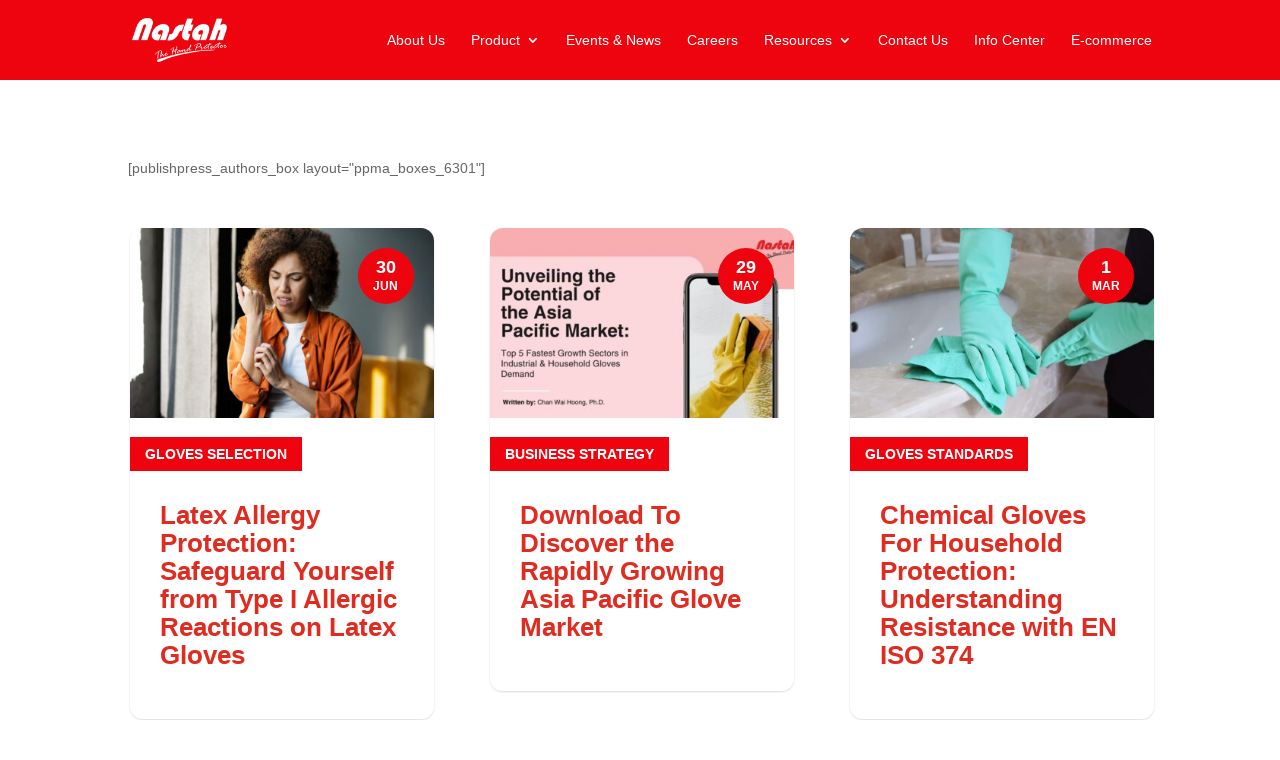

--- FILE ---
content_type: text/css
request_url: https://nastah.com.my/wp-content/et-cache/global/et-divi-customizer-global.min.css?ver=1721958694
body_size: 3552
content:
body,.et_pb_column_1_2 .et_quote_content blockquote cite,.et_pb_column_1_2 .et_link_content a.et_link_main_url,.et_pb_column_1_3 .et_quote_content blockquote cite,.et_pb_column_3_8 .et_quote_content blockquote cite,.et_pb_column_1_4 .et_quote_content blockquote cite,.et_pb_blog_grid .et_quote_content blockquote cite,.et_pb_column_1_3 .et_link_content a.et_link_main_url,.et_pb_column_3_8 .et_link_content a.et_link_main_url,.et_pb_column_1_4 .et_link_content a.et_link_main_url,.et_pb_blog_grid .et_link_content a.et_link_main_url,body .et_pb_bg_layout_light .et_pb_post p,body .et_pb_bg_layout_dark .et_pb_post p{font-size:14px}.et_pb_slide_content,.et_pb_best_value{font-size:15px}.woocommerce #respond input#submit,.woocommerce-page #respond input#submit,.woocommerce #content input.button,.woocommerce-page #content input.button,.woocommerce-message,.woocommerce-error,.woocommerce-info{background:#ee040e!important}#et_search_icon:hover,.mobile_menu_bar:before,.mobile_menu_bar:after,.et_toggle_slide_menu:after,.et-social-icon a:hover,.et_pb_sum,.et_pb_pricing li a,.et_pb_pricing_table_button,.et_overlay:before,.entry-summary p.price ins,.woocommerce div.product span.price,.woocommerce-page div.product span.price,.woocommerce #content div.product span.price,.woocommerce-page #content div.product span.price,.woocommerce div.product p.price,.woocommerce-page div.product p.price,.woocommerce #content div.product p.price,.woocommerce-page #content div.product p.price,.et_pb_member_social_links a:hover,.woocommerce .star-rating span:before,.woocommerce-page .star-rating span:before,.et_pb_widget li a:hover,.et_pb_filterable_portfolio .et_pb_portfolio_filters li a.active,.et_pb_filterable_portfolio .et_pb_portofolio_pagination ul li a.active,.et_pb_gallery .et_pb_gallery_pagination ul li a.active,.wp-pagenavi span.current,.wp-pagenavi a:hover,.nav-single a,.tagged_as a,.posted_in a{color:#ee040e}.et_pb_contact_submit,.et_password_protected_form .et_submit_button,.et_pb_bg_layout_light .et_pb_newsletter_button,.comment-reply-link,.form-submit .et_pb_button,.et_pb_bg_layout_light .et_pb_promo_button,.et_pb_bg_layout_light .et_pb_more_button,.woocommerce a.button.alt,.woocommerce-page a.button.alt,.woocommerce button.button.alt,.woocommerce button.button.alt.disabled,.woocommerce-page button.button.alt,.woocommerce-page button.button.alt.disabled,.woocommerce input.button.alt,.woocommerce-page input.button.alt,.woocommerce #respond input#submit.alt,.woocommerce-page #respond input#submit.alt,.woocommerce #content input.button.alt,.woocommerce-page #content input.button.alt,.woocommerce a.button,.woocommerce-page a.button,.woocommerce button.button,.woocommerce-page button.button,.woocommerce input.button,.woocommerce-page input.button,.et_pb_contact p input[type="checkbox"]:checked+label i:before,.et_pb_bg_layout_light.et_pb_module.et_pb_button{color:#ee040e}.footer-widget h4{color:#ee040e}.et-search-form,.nav li ul,.et_mobile_menu,.footer-widget li:before,.et_pb_pricing li:before,blockquote{border-color:#ee040e}.et_pb_counter_amount,.et_pb_featured_table .et_pb_pricing_heading,.et_quote_content,.et_link_content,.et_audio_content,.et_pb_post_slider.et_pb_bg_layout_dark,.et_slide_in_menu_container,.et_pb_contact p input[type="radio"]:checked+label i:before{background-color:#ee040e}a{color:#0c71c3}#main-header,#main-header .nav li ul,.et-search-form,#main-header .et_mobile_menu{background-color:#ee040e}#main-header .nav li ul{background-color:#ffffff}.nav li ul{border-color:#bcbcbc}.et_secondary_nav_enabled #page-container #top-header{background-color:#ee040e!important}#et-secondary-nav li ul{background-color:#ee040e}.et_header_style_centered .mobile_nav .select_page,.et_header_style_split .mobile_nav .select_page,.et_nav_text_color_light #top-menu>li>a,.et_nav_text_color_dark #top-menu>li>a,#top-menu a,.et_mobile_menu li a,.et_nav_text_color_light .et_mobile_menu li a,.et_nav_text_color_dark .et_mobile_menu li a,#et_search_icon:before,.et_search_form_container input,span.et_close_search_field:after,#et-top-navigation .et-cart-info{color:#ffffff}.et_search_form_container input::-moz-placeholder{color:#ffffff}.et_search_form_container input::-webkit-input-placeholder{color:#ffffff}.et_search_form_container input:-ms-input-placeholder{color:#ffffff}#main-header .nav li ul a{color:#ee040e}#top-menu li.current-menu-ancestor>a,#top-menu li.current-menu-item>a,#top-menu li.current_page_item>a{color:#d1d1d1}#main-footer{background-color:#181818}#main-footer .footer-widget h4,#main-footer .widget_block h1,#main-footer .widget_block h2,#main-footer .widget_block h3,#main-footer .widget_block h4,#main-footer .widget_block h5,#main-footer .widget_block h6{color:#ffffff}.footer-widget li:before{border-color:rgba(255,255,255,0)}.bottom-nav,.bottom-nav a,.bottom-nav li.current-menu-item a{color:#ffffff}#et-footer-nav .bottom-nav li.current-menu-item a{color:#ffffff}#footer-bottom{background-color:rgba(0,0,0,0)}#footer-info,#footer-info a{color:#ffffff}#footer-bottom .et-social-icon a{font-size:18px}#footer-bottom .et-social-icon a{color:#ffffff}.woocommerce a.button.alt,.woocommerce-page a.button.alt,.woocommerce button.button.alt,.woocommerce button.button.alt.disabled,.woocommerce-page button.button.alt,.woocommerce-page button.button.alt.disabled,.woocommerce input.button.alt,.woocommerce-page input.button.alt,.woocommerce #respond input#submit.alt,.woocommerce-page #respond input#submit.alt,.woocommerce #content input.button.alt,.woocommerce-page #content input.button.alt,.woocommerce a.button,.woocommerce-page a.button,.woocommerce button.button,.woocommerce-page button.button,.woocommerce input.button,.woocommerce-page input.button,.woocommerce #respond input#submit,.woocommerce-page #respond input#submit,.woocommerce #content input.button,.woocommerce-page #content input.button,.woocommerce-message a.button.wc-forward,body .et_pb_button{font-size:16px;background-color:#ee040e;border-width:0px!important;border-radius:50px}.woocommerce.et_pb_button_helper_class a.button.alt,.woocommerce-page.et_pb_button_helper_class a.button.alt,.woocommerce.et_pb_button_helper_class button.button.alt,.woocommerce.et_pb_button_helper_class button.button.alt.disabled,.woocommerce-page.et_pb_button_helper_class button.button.alt,.woocommerce-page.et_pb_button_helper_class button.button.alt.disabled,.woocommerce.et_pb_button_helper_class input.button.alt,.woocommerce-page.et_pb_button_helper_class input.button.alt,.woocommerce.et_pb_button_helper_class #respond input#submit.alt,.woocommerce-page.et_pb_button_helper_class #respond input#submit.alt,.woocommerce.et_pb_button_helper_class #content input.button.alt,.woocommerce-page.et_pb_button_helper_class #content input.button.alt,.woocommerce.et_pb_button_helper_class a.button,.woocommerce-page.et_pb_button_helper_class a.button,.woocommerce.et_pb_button_helper_class button.button,.woocommerce-page.et_pb_button_helper_class button.button,.woocommerce.et_pb_button_helper_class input.button,.woocommerce-page.et_pb_button_helper_class input.button,.woocommerce.et_pb_button_helper_class #respond input#submit,.woocommerce-page.et_pb_button_helper_class #respond input#submit,.woocommerce.et_pb_button_helper_class #content input.button,.woocommerce-page.et_pb_button_helper_class #content input.button,body.et_pb_button_helper_class .et_pb_button,body.et_pb_button_helper_class .et_pb_module.et_pb_button{color:#ffffff}.woocommerce a.button.alt:after,.woocommerce-page a.button.alt:after,.woocommerce button.button.alt:after,.woocommerce-page button.button.alt:after,.woocommerce input.button.alt:after,.woocommerce-page input.button.alt:after,.woocommerce #respond input#submit.alt:after,.woocommerce-page #respond input#submit.alt:after,.woocommerce #content input.button.alt:after,.woocommerce-page #content input.button.alt:after,.woocommerce a.button:after,.woocommerce-page a.button:after,.woocommerce button.button:after,.woocommerce-page button.button:after,.woocommerce input.button:after,.woocommerce-page input.button:after,.woocommerce #respond input#submit:after,.woocommerce-page #respond input#submit:after,.woocommerce #content input.button:after,.woocommerce-page #content input.button:after,body .et_pb_button:after{content:'';font-size:16px}body .et_pb_bg_layout_light.et_pb_button:hover,body .et_pb_bg_layout_light .et_pb_button:hover,body .et_pb_button:hover{color:rgba(255,255,255,0.77)!important;background-color:#ee040e;border-radius:50px}.woocommerce a.button.alt:hover,.woocommerce-page a.button.alt:hover,.woocommerce button.button.alt:hover,.woocommerce button.button.alt.disabled:hover,.woocommerce-page button.button.alt:hover,.woocommerce-page button.button.alt.disabled:hover,.woocommerce input.button.alt:hover,.woocommerce-page input.button.alt:hover,.woocommerce #respond input#submit.alt:hover,.woocommerce-page #respond input#submit.alt:hover,.woocommerce #content input.button.alt:hover,.woocommerce-page #content input.button.alt:hover,.woocommerce a.button:hover,.woocommerce-page a.button:hover,.woocommerce button.button:hover,.woocommerce-page button.button:hover,.woocommerce input.button:hover,.woocommerce-page input.button:hover,.woocommerce #respond input#submit:hover,.woocommerce-page #respond input#submit:hover,.woocommerce #content input.button:hover,.woocommerce-page #content input.button:hover{color:rgba(255,255,255,0.77)!important;background-color:#ee040e!important;border-radius:50px}h1,h2,h3,h4,h5,h6,.et_quote_content blockquote p,.et_pb_slide_description .et_pb_slide_title{line-height:1.1em}@media only screen and (min-width:981px){#main-footer .footer-widget h4,#main-footer .widget_block h1,#main-footer .widget_block h2,#main-footer .widget_block h3,#main-footer .widget_block h4,#main-footer .widget_block h5,#main-footer .widget_block h6{font-size:16px}.et_header_style_centered.et_hide_primary_logo #main-header:not(.et-fixed-header) .logo_container,.et_header_style_centered.et_hide_fixed_logo #main-header.et-fixed-header .logo_container{height:11.88px}.et_fixed_nav #page-container .et-fixed-header#top-header{background-color:#ee040e!important}.et_fixed_nav #page-container .et-fixed-header#top-header #et-secondary-nav li ul{background-color:#ee040e}.et-fixed-header #top-menu a,.et-fixed-header #et_search_icon:before,.et-fixed-header #et_top_search .et-search-form input,.et-fixed-header .et_search_form_container input,.et-fixed-header .et_close_search_field:after,.et-fixed-header #et-top-navigation .et-cart-info{color:#ffffff!important}.et-fixed-header .et_search_form_container input::-moz-placeholder{color:#ffffff!important}.et-fixed-header .et_search_form_container input::-webkit-input-placeholder{color:#ffffff!important}.et-fixed-header .et_search_form_container input:-ms-input-placeholder{color:#ffffff!important}.et-fixed-header #top-menu li.current-menu-ancestor>a,.et-fixed-header #top-menu li.current-menu-item>a,.et-fixed-header #top-menu li.current_page_item>a{color:#d1d1d1!important}}@media only screen and (min-width:1350px){.et_pb_row{padding:27px 0}.et_pb_section{padding:54px 0}.single.et_pb_pagebuilder_layout.et_full_width_page .et_post_meta_wrapper{padding-top:81px}.et_pb_fullwidth_section{padding:0}}	h1,h2,h3,h4,h5,h6{font-family:'Poppins',Helvetica,Arial,Lucida,sans-serif}body,input,textarea,select{font-family:'Poppins',Helvetica,Arial,Lucida,sans-serif}body{font-weight:400;font-family:'Helvetica',sans-serif}h2 strong{color:#ee040e;font-weight:600}h1,h2,h3,h4,h5,h6{font-weight:600}h1,h2,h3,h4{font-family:'Quicksand',sans-serif}p,li{font-family:'Helvetica',sans-serif}#main-header{box-shadow:none;-moz-box-shadow:none;;-webkit-box-shadow:none}#top-menu li li{padding:0}#top-menu li li a{width:300px}#top-menu li{font-weight:400}.mobile_menu_bar:before{color:#fff}.et_mobile_menu{background:#fff!important}.et_mobile_menu li a{color:#ee040e;font-weight:400!important}div#single-product-custom p.desc{text-align:left}.container:before{background-color:transparent!important}.et_pb_widget_area_right{border-left:0!important}.et_pb_widget_area_left{border-right:0!important}#footer-widgets .footer-widget a:hover{color:#ccc}.nav li ul{padding:0}.ds-vertical-align{display:flex;flex-direction:column;justify-content:center}#footer-widgets .footer-widget li{padding-left:0}#footer-widgets .footer-widget li:before{display:none}input::-webkit-input-placeholder,input:-moz-placeholder,input::-moz-placeholder,input:-ms-input-placeholder,textarea::-webkit-input-placeholder,textarea:-moz-placeholder,textarea::-moz-placeholder,textarea:-ms-input-placeholder{color:#444!important}.nf-form-content .list-select-wrap .nf-field-element>div,.nf-form-content input:not([type=button]),.nf-form-content textarea{font-size:13px;font-family:inherit;padding:0 10px!important}.nf-form-content .listselect-wrap .nf-field-element div,.nf-form-content .ninja-forms-field{font-size:13px!important;color:#444!important}.nf-error.field-wrap .nf-field-element:after{height:38px!important;width:40px!important;line-height:40px!important}#ninja_forms_required_items,.nf-field-container{margin-bottom:16px}.nf-form-fields-required{display:none}.nf-field-element textarea{padding:10px}.nf-form-content input[type=button],.nf-form-content input[type=submit]{background:#ee040e!important;border-radius:50px;padding:8px 15px!important;border:none;color:#fff!important}.nf-form-content button,.nf-form-content button:hover{border-radius:50px;padding:3px 5px;background:#aaa!important;color:#eee!important}.nf-form-content input[type=button]:hover,.nf-form-content input[type=submit]:hover{background:rgba(238,4,14,0.8)!important;border-radius:5px}.product_meta{display:none!important;border:none!important;padding-top:0px!important}.categories{display:none!important}.woocommerce li.product:hover .entry-wrap{top:calc(100% - 4em)!important}.woocommerce .woocommerce-breadcrumb a{color:#ee040e!important}.woocommerce .woocommerce-breadcrumb::after{clear:both!important}.woocommerce ul.products li.product,.woocommerce-page ul.products li.product{border-radius:7px;background:#fff!important}.woocommerce ul.products .product :hover{color:#666!important}p.desc{font-size:14px!important;padding-bottom:0px!important}h2.woocommerce-loop-product__title{color:#000000!important}.orderby,.woocommerce div.product form.cart .variations td select{background-color:#ffffff!important;border:1px solid #666!important;color:#666!important}p.woocommerce-result-count{display:none!important}.related h2.woocommerce-loop-product__title{font-size:16px!important}p.desc:not(.has-background):last-of-type{display:none!important}.post-type-archive-product h2.woocommerce-loop-product__title{transform-origin:10px 5px!important;left:0px!important;bottom:10px!important}span.et_overlay{border:none!important}.et-cart-info{display:none}.rfqcart-link{display:inline-block!important;color:#fff;border-bottom:1px solid #fff}.single-product ul.et_pb_tabs_controls{display:none}.et_pb_wc_tabs{border:none}.header-sep h2{border-top:1px solid #222;line-height:0.1em;margin:10px 0 20px}.header-sep h2 span{background:#fff;padding:0 15px 0 0}.related h2{display:none}h2.woocommerce-loop-product__title{display:block!important}a.woocommerce-product-gallery__trigger{display:none}.woocommerce-product-gallery{display:flex}.woocommerce-product-gallery .flex-control-thumbs{margin-top:0!important;margin-left:10px!important}.woocommerce div.product div.images .flex-control-thumbs li{width:100%;padding-top:0;padding-bottom:5px}.hs-form-076dbc50-14ad-4bb9-bbcb-21f3a6d98b79_04cde3e4-229b-48c8-8952-48126f603991 .hs-form-field label:not(.hs-error-msg){color:#000000;font-size:14px}.woocommerce.ywraq-wrapper.woocommerce input.button,.ywraq-wrapper.woocommerce a.button{color:#fff!important}.ywraq-wrapper.woocommerce a.button:after{top:9px;padding-left:3px}.woocommerce .add-request-quote-button.button,.woocommerce .add-request-quote-button-addons.button{background-color:#fff!important;color:#000!important}.woocommerce .add-request-quote-button.button:hover,.woocommerce .add-request-quote-button-addons.button:hover{background-color:#fff!important;color:#000!important}.woocommerce form .form-row input.input-text,.woocommerce form .form-row textarea{padding:5px 10px}.select2-container--default .select2-selection--single{padding-top:5px;height:35px}.select2-container--default .select2-selection--single .select2-selection__arrow b{margin-top:2px}div#categories-page .categories{display:none}div#single-product-custom .categories a{color:white!important}div#related-products .categories a{display:none!important}.categories span.posted_in{color:white!important;font-weight:bold}div#section-shop .et_pb_row.et_pb_row_3-4_1-4{width:1440px!important}div#sidebar-shop div#woocommerce_product_search-2{display:none!important}div#related-products .woocommerce ul.products li.product,.woocommerce-page ul.products li.product{margin:25px 10px!important;padding:0 15px!important}section.related.products .categories a{display:none!important}div#related-products .woocommerce-product-details__short-description{padding:0 15px!important}nav.woocommerce-pagination ul li a,nav.woocommerce-pagination ul li span{padding:10px!important;font-size:18px!important}select.orderby{font-size:12px!important;text-transform:uppercase;font-weight:bold;color:#847e7e!important;letter-spacing:1px}ul.products.columns-3 .categories{display:none!important}ul.products.columns-3 li{padding:10px 15px!IMPORTANT}p.desc{text-align:center;font-size:12px;padding-bottom:10px}h4.widgettitle{display:none!important}.textwidget.custom-html-widget{color:#ffffff!important}.textwidget{padding-bottom:-20px!important;margin-bottom:-20px!important;color:#000000!important}div#sidebar-shop{text-transform:capitalize!important}.et_pb_sidebar_0_tb_body.et_pb_widget_area,.et_pb_sidebar_0_tb_body.et_pb_widget_area li,.et_pb_sidebar_0_tb_body.et_pb_widget_area li:before,.et_pb_sidebar_0_tb_body.et_pb_widget_area a{font-family:'Quicksand',Helvetica,Arial,Lucida,sans-serif;text-transform:capitalize!important;font-size:16px!important;line-height:1.3em!important;color:#000000!important}.nav li ul{width:280px!important}.mce-top-part{position:sticky!important;top:-60px}.wpc-button{display:none}.article-card__excerpt{display:none}.wp-pagenavi{text-align:center}@media screen and (min-width:768px){.blog .et_pb_post{min-height:500px}.news .et_pb_post{min-height:380px}}.woocommerce ul.products li.product .woocommerce-loop-product__title{font-size:18px;font-family:Arial,sans-serif;color:#333333;text-align:center}#post-slider.et_pb_post_slider_0 .et_pb_slide{background-size:55%;background-position:top right;overflow:visible!important}#post-slider.et_pb_slider_with_overlay .et_pb_slide_overlay_container{width:10%;min-width:300px}#post-slider.et_pb_post_slider_0 .et-pb-controllers a{height:8px;width:8px}#post-slider.et_pb_slider{overflow:visible!important}.et-pb-active-slide .et_pb_slide_description{animation-name:fadeIn}.et_pb_slide.et-pb-active-slide{transition:opacity 2.5s!important}@media all and (max-width:1252px){#post-slider.et_pb_post_slider_0 .et_pb_slide{background-size:90%}}@media all and (max-width:980px){#post-slider.et_pb_post_slider_0 .et_pb_slide{background-size:100%;background-position:top center}}img{pointer-events:none}ul.et_pb_side_nav{right:0.25%;width:auto;padding:5px;border-radius:10px;background:rgba(0,0,0,0.2)}ul.et_pb_side_nav li.side_nav_item{padding:10px}ul.et_pb_side_nav .side_nav_item a{width:8px;height:8px;margin-right:0px;border-radius:50px;background-color:rgba(255,255,255,0.29)}ul.et_pb_side_nav.et-visible{opacity:1;-webkit-animation:fadeBottom 1.5s 1 cubic-bezier(0.77,0,0.175,1);animation:fadeBottom 1.5s 1 cubic-bezier(0.77,0,0.175,1)}ul.et_pb_side_nav .side_nav_item a.active,ul.et_pb_side_nav .side_nav_item a:hover{background-color:rgba(255,255,255,0.94)!important;-webkit-transition:background-color 0.6s ease;-o-transition:background-color 0.6s ease;transition:background-color 0.6s ease}@media (max-width:767px){.mp-button-show-modal-142637{display:none!important}}.bottom-nav{float:none;padding-bottom:10px;text-align:center}

--- FILE ---
content_type: text/css
request_url: https://nastah.com.my/wp-content/et-cache/6337/et-core-unified-cpt-deferred-6337.min.css?ver=1722030745
body_size: -177
content:
.et_pb_blog_0_tb_body .et_pb_post .entry-title a,.et_pb_blog_0_tb_body .not-found-title{color:#e02b20!important}.et_pb_blog_0_tb_body .et_pb_blog_grid .et_pb_post{border-radius:13px 13px 13px 13px;overflow:hidden}.et_pb_blog_0_tb_body article.et_pb_post{box-shadow:0px 2px 6px -3px #000000}.et_pb_blog_0_tb_body{top:-3px!important;right: -2px!important}}.et_pb_section_1_tb_body.et_pb_section{background-color:#c8202f!important}.et_pb_text_0_tb_body.et_pb_text,.et_pb_text_0_tb_body h1{color:#FFFFFF!important}

--- FILE ---
content_type: application/javascript
request_url: https://prism.app-us1.com/?a=68853632&u=https%3A%2F%2Fnastah.com.my%2Fauthor%2Fwhchan%2F
body_size: 127
content:
window.visitorGlobalObject=window.visitorGlobalObject||window.prismGlobalObject;window.visitorGlobalObject.setVisitorId('21d956e5-ad2d-4e25-ac86-447dc1c3274b', '68853632');window.visitorGlobalObject.setWhitelistedServices('tracking', '68853632');

--- FILE ---
content_type: text/javascript;charset=UTF-8
request_url: https://nastah.activehosted.com/f/embed.php?static=0&id=21&69674322758C2&nostyles=0&preview=0
body_size: 10450
content:
window.cfields = {"49":"interested_topics","24":"processing_consent","30":"blog_updates_optin"};
window._show_thank_you = function(id, message, trackcmp_url, email) {
    var form = document.getElementById('_form_' + id + '_'), thank_you = form.querySelector('._form-thank-you');
    form.querySelector('._form-content').style.display = 'none';
    thank_you.innerHTML = message;
    thank_you.style.display = 'block';
    const vgoAlias = typeof visitorGlobalObjectAlias === 'undefined' ? 'vgo' : visitorGlobalObjectAlias;
    var visitorObject = window[vgoAlias];
    if (email && typeof visitorObject !== 'undefined') {
        visitorObject('setEmail', email);
        visitorObject('update');
    } else if (typeof(trackcmp_url) != 'undefined' && trackcmp_url) {
        // Site tracking URL to use after inline form submission.
        _load_script(trackcmp_url);
    }
    if (typeof window._form_callback !== 'undefined') window._form_callback(id);
    thank_you.setAttribute('tabindex', '-1');
    thank_you.focus();
};
window._show_unsubscribe = function(id, message, trackcmp_url, email) {
    var form = document.getElementById('_form_' + id + '_'), unsub = form.querySelector('._form-thank-you');
    var branding = form.querySelector('._form-branding');
    if (branding) {
        branding.style.display = 'none';
    }
    form.querySelector('._form-content').style.display = 'none';
    unsub.style.display = 'block';
    form.insertAdjacentHTML('afterend', message)
    const vgoAlias = typeof visitorGlobalObjectAlias === 'undefined' ? 'vgo' : visitorGlobalObjectAlias;
    var visitorObject = window[vgoAlias];
    if (email && typeof visitorObject !== 'undefined') {
        visitorObject('setEmail', email);
        visitorObject('update');
    } else if (typeof(trackcmp_url) != 'undefined' && trackcmp_url) {
        // Site tracking URL to use after inline form submission.
        _load_script(trackcmp_url);
    }
    if (typeof window._form_callback !== 'undefined') window._form_callback(id);
};
window._show_error = function(id, message, html) {
    var form = document.getElementById('_form_' + id + '_'),
        err = document.createElement('div'),
        button = form.querySelector('button[type="submit"]'),
        old_error = form.querySelector('._form_error');
    if (old_error) old_error.parentNode.removeChild(old_error);
    err.innerHTML = message;
    err.className = '_error-inner _form_error _no_arrow';
    var wrapper = document.createElement('div');
    wrapper.className = '_form-inner _show_be_error';
    wrapper.appendChild(err);
    button.parentNode.insertBefore(wrapper, button);
    var submitButton = form.querySelector('[id^="_form"][id$="_submit"]');
    submitButton.disabled = false;
    submitButton.classList.remove('processing');
    if (html) {
        var div = document.createElement('div');
        div.className = '_error-html';
        div.innerHTML = html;
        err.appendChild(div);
    }
};
window._show_pc_confirmation = function(id, header, detail, show, email) {
    var form = document.getElementById('_form_' + id + '_'), pc_confirmation = form.querySelector('._form-pc-confirmation');
    if (pc_confirmation.style.display === 'none') {
        form.querySelector('._form-content').style.display = 'none';
        pc_confirmation.innerHTML = "<div class='_form-title'>" + header + "</div>" + "<p>" + detail + "</p>" +
        "<button class='_submit' id='hideButton'>Manage preferences</button>";
        pc_confirmation.style.display = 'block';
        var mp = document.querySelector('input[name="mp"]');
        mp.value = '0';
    } else {
        form.querySelector('._form-content').style.display = 'inline';
        pc_confirmation.style.display = 'none';
    }

    var hideButton = document.getElementById('hideButton');
    // Add event listener to the button
    hideButton.addEventListener('click', function() {
        var submitButton = document.querySelector('#_form_21_submit');
        submitButton.disabled = false;
        submitButton.classList.remove('processing');
        var mp = document.querySelector('input[name="mp"]');
        mp.value = '1';
        const cacheBuster = new URL(window.location.href);
        cacheBuster.searchParams.set('v', new Date().getTime());
        window.location.href = cacheBuster.toString();
    });

    const vgoAlias = typeof visitorGlobalObjectAlias === 'undefined' ? 'vgo' : visitorGlobalObjectAlias;
    var visitorObject = window[vgoAlias];
    if (email && typeof visitorObject !== 'undefined') {
        visitorObject('setEmail', email);
        visitorObject('update');
    } else if (typeof(trackcmp_url) != 'undefined' && trackcmp_url) {
        // Site tracking URL to use after inline form submission.
        _load_script(trackcmp_url);
    }
    if (typeof window._form_callback !== 'undefined') window._form_callback(id);
};
window._load_script = function(url, callback, isSubmit) {
    var head = document.querySelector('head'), script = document.createElement('script'), r = false;
    var submitButton = document.querySelector('#_form_21_submit');
    script.charset = 'utf-8';
    script.src = url;
    if (callback) {
        script.onload = script.onreadystatechange = function() {
            if (!r && (!this.readyState || this.readyState == 'complete')) {
                r = true;
                callback();
            }
        };
    }
    script.onerror = function() {
        if (isSubmit) {
            if (script.src.length > 10000) {
                _show_error("6967432366928", "Sorry, your submission failed. Please shorten your responses and try again.");
            } else {
                _show_error("6967432366928", "Sorry, your submission failed. Please try again.");
            }
            submitButton.disabled = false;
            submitButton.classList.remove('processing');
        }
    }

    head.appendChild(script);
};
(function() {
    var iti;
    if (window.location.search.search("excludeform") !== -1) return false;
    var getCookie = function(name) {
        var match = document.cookie.match(new RegExp('(^|; )' + name + '=([^;]+)'));
        return match ? match[2] : localStorage.getItem(name);
    }
    var setCookie = function(name, value) {
        var now = new Date();
        var time = now.getTime();
        var expireTime = time + 1000 * 60 * 60 * 24 * 365;
        now.setTime(expireTime);
        document.cookie = name + '=' + value + '; expires=' + now + ';path=/; Secure; SameSite=Lax;';
        localStorage.setItem(name, value);
    }
    var addEvent = function(element, event, func) {
        if (element.addEventListener) {
            element.addEventListener(event, func);
        } else {
            var oldFunc = element['on' + event];
            element['on' + event] = function() {
                oldFunc.apply(this, arguments);
                func.apply(this, arguments);
            };
        }
    }
    var _removed = false;
    var _form_output = '\<style\>\n#_form_6967432366928_{font-size:14px;line-height:1.6;font-family:arial, helvetica, sans-serif;margin:0}._form_hide{display:none;visibility:hidden}._form_show{display:block;visibility:visible}#_form_6967432366928_._form-top{top:0}#_form_6967432366928_._form-bottom{bottom:0}#_form_6967432366928_._form-left{left:0}#_form_6967432366928_._form-right{right:0}#_form_6967432366928_ input[type=\"text\"],#_form_6967432366928_ input[type=\"tel\"],#_form_6967432366928_ input[type=\"date\"],#_form_6967432366928_ textarea{padding:6px;height:auto;border:#979797 1px solid;border-radius:4px;color:#000 !important;font-size:14px;-webkit-box-sizing:border-box;-moz-box-sizing:border-box;box-sizing:border-box}#_form_6967432366928_ textarea{resize:none}#_form_6967432366928_ ._submit{-webkit-appearance:none;cursor:pointer;font-family:arial, sans-serif;font-size:14px;text-align:center;background:#EF040E !important;border:0 !important;-moz-border-radius:4px !important;-webkit-border-radius:4px !important;border-radius:4px !important;color:#FFFFFF !important;padding:10px !important}#_form_6967432366928_ ._submit:disabled{cursor:not-allowed;opacity:0.4}#_form_6967432366928_ ._submit.processing{position:relative}#_form_6967432366928_ ._submit.processing::before{content:\"\";width:1em;height:1em;position:absolute;z-index:1;top:50%;left:50%;border:double 3px transparent;border-radius:50%;background-image:linear-gradient(#EF040E, #EF040E), conic-gradient(#EF040E, #FFFFFF);background-origin:border-box;background-clip:content-box, border-box;animation:1200ms ease 0s infinite normal none running _spin}#_form_6967432366928_ ._submit.processing::after{content:\"\";position:absolute;top:0;bottom:0;left:0;right:0}@keyframes _spin{0%{transform:translate(-50%, -50%) rotate(90deg)}100%{transform:translate(-50%, -50%) rotate(450deg)}}#_form_6967432366928_ ._close-icon{cursor:pointer;background-image:url(\"https:\/\/d226aj4ao1t61q.cloudfront.net\/esfkyjh1u_forms-close-dark.png\");background-repeat:no-repeat;background-size:14.2px 14.2px;position:absolute;display:block;top:11px;right:9px;overflow:hidden;width:16.2px;height:16.2px}#_form_6967432366928_ ._close-icon:before{position:relative}#_form_6967432366928_ ._form-body{margin-bottom:30px}#_form_6967432366928_ ._form-image-left{width:150px;float:left}#_form_6967432366928_ ._form-content-right{margin-left:164px}#_form_6967432366928_ ._form-branding{color:#fff;font-size:10px;clear:both;text-align:left;margin-top:30px;font-weight:100}#_form_6967432366928_ ._form-branding ._logo{display:block;width:130px;height:14px;margin-top:6px;background-image:url(\"https:\/\/d226aj4ao1t61q.cloudfront.net\/hh9ujqgv5_aclogo_li.png\");background-size:130px auto;background-repeat:no-repeat}#_form_6967432366928_ .form-sr-only{position:absolute;width:1px;height:1px;padding:0;margin:-1px;overflow:hidden;clip:rect(0, 0, 0, 0);border:0}#_form_6967432366928_ ._form-label,#_form_6967432366928_ ._form_element ._form-label{font-weight:bold;margin-bottom:5px;display:block}#_form_6967432366928_._dark ._form-branding{color:#333}#_form_6967432366928_._dark ._form-branding ._logo{background-image:url(\"https:\/\/d226aj4ao1t61q.cloudfront.net\/jftq2c8s_aclogo_dk.png\")}#_form_6967432366928_ ._form_element{position:relative;margin-bottom:10px;font-size:0;max-width:100%}#_form_6967432366928_ ._form_element *{font-size:14px}#_form_6967432366928_ ._form_element._clear{clear:both;width:100%;float:none}#_form_6967432366928_ ._form_element._clear:after{clear:left}#_form_6967432366928_ ._form_element input[type=\"text\"],#_form_6967432366928_ ._form_element input[type=\"date\"],#_form_6967432366928_ ._form_element select,#_form_6967432366928_ ._form_element textarea:not(.g-recaptcha-response){display:block;width:100%;-webkit-box-sizing:border-box;-moz-box-sizing:border-box;box-sizing:border-box;font-family:inherit}#_form_6967432366928_ ._field-wrapper{position:relative}#_form_6967432366928_ ._inline-style{float:left}#_form_6967432366928_ ._inline-style input[type=\"text\"]{width:150px}#_form_6967432366928_ ._inline-style:not(._clear){margin-right:20px}#_form_6967432366928_ ._form_element img._form-image{max-width:100%}#_form_6967432366928_ ._form_element ._form-fieldset{border:0;padding:0.01em 0 0 0;margin:0;min-width:0}#_form_6967432366928_ ._clear-element{clear:left}#_form_6967432366928_ ._full_width{width:100%}#_form_6967432366928_ ._form_full_field{display:block;width:100%;margin-bottom:10px}#_form_6967432366928_ input[type=\"text\"]._has_error,#_form_6967432366928_ textarea._has_error{border:#F37C7B 1px solid}#_form_6967432366928_ input[type=\"checkbox\"]._has_error{outline:#F37C7B 1px solid}#_form_6967432366928_ ._show_be_error{float:left}#_form_6967432366928_ ._error{display:block;position:absolute;font-size:14px;z-index:10000001}#_form_6967432366928_ ._error._above{padding-bottom:4px;bottom:39px;right:0}#_form_6967432366928_ ._error._below{padding-top:8px;top:100%;right:0}#_form_6967432366928_ ._error._above ._error-arrow{bottom:-4px;right:15px;border-left:8px solid transparent;border-right:8px solid transparent;border-top:8px solid #FFDDDD}#_form_6967432366928_ ._error._below ._error-arrow{top:0;right:15px;border-left:8px solid transparent;border-right:8px solid transparent;border-bottom:8px solid #FFDDDD}#_form_6967432366928_ ._error-inner{padding:12px 12px 12px 36px;background-color:#FFDDDD;background-image:url(\"data:image\/svg+xml,%3Csvg width=\'16\' height=\'16\' viewBox=\'0 0 16 16\' fill=\'none\' xmlns=\'http:\/\/www.w3.org\/2000\/svg\'%3E%3Cpath fill-rule=\'evenodd\' clip-rule=\'evenodd\' d=\'M16 8C16 12.4183 12.4183 16 8 16C3.58172 16 0 12.4183 0 8C0 3.58172 3.58172 0 8 0C12.4183 0 16 3.58172 16 8ZM9 3V9H7V3H9ZM9 13V11H7V13H9Z\' fill=\'%23CA0000\'\/%3E%3C\/svg%3E\");background-repeat:no-repeat;background-position:12px center;font-size:14px;font-family:arial, sans-serif;font-weight:600;line-height:16px;color:#000;text-align:center;text-decoration:none;-webkit-border-radius:4px;-moz-border-radius:4px;border-radius:4px;box-shadow:0 1px 4px rgba(31, 33, 41, 0.298295)}@media only screen and (max-width:319px){#_form_6967432366928_ ._error-inner{padding:7px 7px 7px 25px;font-size:12px;line-height:12px;background-position:4px center;max-width:100px;white-space:nowrap;overflow:hidden;text-overflow:ellipsis}}#_form_6967432366928_ ._error-inner._form_error{margin-bottom:5px;text-align:left}#_form_6967432366928_ ._button-wrapper ._error-inner._form_error{position:static}#_form_6967432366928_ ._error-inner._no_arrow{margin-bottom:10px}#_form_6967432366928_ ._error-arrow{position:absolute;width:0;height:0}#_form_6967432366928_ ._error-html{margin-bottom:10px}.pika-single{z-index:10000001 !important}#_form_6967432366928_ input[type=\"text\"].datetime_date{width:69%;display:inline}#_form_6967432366928_ select.datetime_time{width:29%;display:inline;height:32px}#_form_6967432366928_ input[type=\"date\"].datetime_date{width:69%;display:inline-flex}#_form_6967432366928_ input[type=\"time\"].datetime_time{width:29%;display:inline-flex}@media (min-width:320px) and (max-width:667px){::-webkit-scrollbar{display:none}#_form_6967432366928_{margin:0;width:100%;min-width:100%;max-width:100%;box-sizing:border-box}#_form_6967432366928_ *{-webkit-box-sizing:border-box;-moz-box-sizing:border-box;box-sizing:border-box;font-size:1em}#_form_6967432366928_ ._form-content{margin:0;width:100%}#_form_6967432366928_ ._form-inner{display:block;min-width:100%}#_form_6967432366928_ ._form-title,#_form_6967432366928_ ._inline-style{margin-top:0;margin-right:0;margin-left:0}#_form_6967432366928_ ._form-title{font-size:1.2em}#_form_6967432366928_ ._form_element{margin:0 0 20px;padding:0;width:100%}#_form_6967432366928_ ._form-element,#_form_6967432366928_ ._inline-style,#_form_6967432366928_ input[type=\"text\"],#_form_6967432366928_ label,#_form_6967432366928_ p,#_form_6967432366928_ textarea:not(.g-recaptcha-response){float:none;display:block;width:100%}#_form_6967432366928_ ._row._checkbox-radio label{display:inline}#_form_6967432366928_ ._row,#_form_6967432366928_ p,#_form_6967432366928_ label{margin-bottom:0.7em;width:100%}#_form_6967432366928_ ._row input[type=\"checkbox\"],#_form_6967432366928_ ._row input[type=\"radio\"]{margin:0 !important;vertical-align:middle !important}#_form_6967432366928_ ._row input[type=\"checkbox\"]+span label{display:inline}#_form_6967432366928_ ._row span label{margin:0 !important;width:initial !important;vertical-align:middle !important}#_form_6967432366928_ ._form-image{max-width:100%;height:auto !important}#_form_6967432366928_ input[type=\"text\"]{padding-left:10px;padding-right:10px;font-size:16px;line-height:1.3em;-webkit-appearance:none}#_form_6967432366928_ input[type=\"radio\"],#_form_6967432366928_ input[type=\"checkbox\"]{display:inline-block;width:1.3em;height:1.3em;font-size:1em;margin:0 0.3em 0 0;vertical-align:baseline}#_form_6967432366928_ button[type=\"submit\"]{padding:20px;font-size:1.5em}#_form_6967432366928_ ._inline-style{margin:20px 0 0 !important}#_form_6967432366928_ ._inline-style input[type=\"text\"]{width:100%}}#_form_6967432366928_ .sms_consent_checkbox{position:relative;width:100%;display:flex;align-items:flex-start;padding:20px 0}#_form_6967432366928_ .sms_consent_checkbox input[type=\"checkbox\"]{float:left;margin:5px 10px 10px 0}#_form_6967432366928_ .sms_consent_checkbox .sms_consent_message{display:inline;float:left;text-align:left;margin-bottom:10px;font-size:14px;color:#7D8799}#_form_6967432366928_ .sms_consent_checkbox .sms_consent_message.sms_consent_mini{width:90%}#_form_6967432366928_ .sms_consent_checkbox ._error._above{right:auto;bottom:0}#_form_6967432366928_ .sms_consent_checkbox ._error._above ._error-arrow{right:auto;left:5px}@media (min-width:320px) and (max-width:667px){#_form_6967432366928_ .sms_consent_checkbox ._error._above{top:-30px;left:0;bottom:auto}}#_form_6967432366928_ .field-required{color:#FF0000}#_form_6967432366928_{position:relative;text-align:left;margin:25px auto 0;padding:20px;-webkit-box-sizing:border-box;-moz-box-sizing:border-box;box-sizing:border-box;background:#FFFFFF !important;border:0;max-width:500px;-moz-border-radius:0px !important;-webkit-border-radius:0px !important;border-radius:0px !important;color:#000000}#_form_6967432366928_ ._show_be_error{min-width:100%}#_form_6967432366928_._inline-form,#_form_6967432366928_._inline-form ._form-content{font-family:Helvetica, Arial, sans-serif}#_form_6967432366928_._inline-form ._row span:not(.field-required),#_form_6967432366928_._inline-form ._row label{font-family:Helvetica, Arial, sans-serif;font-size:14px;font-weight:400;line-height:1.6em}#_form_6967432366928__inlineform input[type=\"text\"],#_form_6967432366928__inlineform input[type=\"date\"],#_form_6967432366928__inlineform input[type=\"tel\"],#_form_6967432366928__inlineform select,#_form_6967432366928__inlineform textarea:not(.g-recaptcha-response){font-family:Helvetica, Arial, sans-serif;font-size:14px;font-weight:400;font-color:#000000;line-height:1.6em}#_form_6967432366928_._inline-form ._html-code *:not(h1, h2, h3, h4, h5, h6),#_form_6967432366928_._inline-form .sms_consent_message,#_form_6967432366928_._inline-form ._form-thank-you{font-family:Helvetica, Arial, sans-serif}#_form_6967432366928_._inline-form ._form-label,#_form_6967432366928_._inline-form ._form-emailidentifier,#_form_6967432366928_._inline-form ._form-checkbox-option-label{font-family:Helvetica, Arial, sans-serif;font-size:14px;font-weight:700;line-height:1.6em}#_form_6967432366928_._inline-form ._submit{margin-top:12px;font-family:Helvetica, Arial, sans-serif}#_form_6967432366928_._inline-form ._html-code h1,#_form_6967432366928_._inline-form ._html-code h2,#_form_6967432366928_._inline-form ._html-code h3,#_form_6967432366928_._inline-form ._html-code h4,#_form_6967432366928_._inline-form ._html-code h5,#_form_6967432366928_._inline-form ._html-code h6,#_form_6967432366928_._inline-form ._form-title{font-size:22px;line-height:normal;font-weight:600;margin-bottom:0;display:block}#_form_6967432366928_._inline-form ._form-branding{font-family:\"IBM Plex Sans\", Helvetica, sans-serif;font-size:13px;font-weight:100;font-style:normal;text-decoration:none}#_form_6967432366928_:before,#_form_6967432366928_:after{content:\" \";display:table}#_form_6967432366928_:after{clear:both}#_form_6967432366928_._inline-style{width:auto;display:inline-block}#_form_6967432366928_._inline-style input[type=\"text\"],#_form_6967432366928_._inline-style input[type=\"date\"]{padding:10px 12px}#_form_6967432366928_._inline-style button._inline-style{position:relative;top:27px}#_form_6967432366928_._inline-style p{margin:0}#_form_6967432366928_._inline-style ._button-wrapper{position:relative;margin:16px 12.5px 0 20px}#_form_6967432366928_ ._form-thank-you{position:relative;left:0;right:0;text-align:center;font-size:18px}#_form_6967432366928_ ._form-pc-confirmation ._submit{margin-top:16px}@media (min-width:320px) and (max-width:667px){#_form_6967432366928_._inline-form._inline-style ._inline-style._button-wrapper{margin-top:20px !important;margin-left:0 !important}}#_form_6967432366928_ .iti{width:100%}#_form_6967432366928_ .iti.iti--allow-dropdown.iti--separate-dial-code{width:100%}#_form_6967432366928_ .iti input{width:100%;border:#979797 1px solid;border-radius:4px}#_form_6967432366928_ .iti--separate-dial-code .iti__selected-flag{background-color:#FFFFFF;border-radius:4px}#_form_6967432366928_ .iti--separate-dial-code .iti__selected-flag:hover{background-color:rgba(0, 0, 0, 0.05)}#_form_6967432366928_ .iti__country-list{border-radius:4px;margin-top:4px;min-width:460px}#_form_6967432366928_ .iti__country-list--dropup{margin-bottom:4px}#_form_6967432366928_ .phone-error-hidden{display:none}#_form_6967432366928_ .phone-error{color:#E40E49}#_form_6967432366928_ .phone-input-error{border:1px solid #E40E49 !important}#_form_6967432366928_._inline-form ._form-content ._form-list-subscriptions-field fieldset{margin:0;margin-bottom:1.1428571429em;border:none;padding:0}#_form_6967432366928_._inline-form ._form-content ._form-list-subscriptions-field fieldset:last-child{margin-bottom:0}#_form_6967432366928_._inline-form ._form-content ._form-list-subscriptions-field legend{margin-bottom:1.1428571429em}#_form_6967432366928_._inline-form ._form-content ._form-list-subscriptions-field label{display:flex;align-items:flex-start;justify-content:flex-start;margin-bottom:0.8571428571em}#_form_6967432366928_._inline-form ._form-content ._form-list-subscriptions-field label:last-child{margin-bottom:0}#_form_6967432366928_._inline-form ._form-content ._form-list-subscriptions-field input{margin:0;margin-right:8px}#_form_6967432366928_._inline-form ._form-content ._form-list-subscriptions-field ._form-checkbox-option-label{display:block;font-weight:400;margin-top:-4px}#_form_6967432366928_._inline-form ._form-content ._form-list-subscriptions-field ._form-checkbox-option-label-with-description{display:block;font-weight:700;margin-top:-4px}#_form_6967432366928_._inline-form ._form-content ._form-list-subscriptions-field ._form-checkbox-option-description{margin:0;font-size:0.8571428571em}#_form_6967432366928_._inline-form ._form-content ._form-list-subscriptions-field ._form-subscriptions-unsubscribe-all-description{line-height:normal;margin-top:-2px}\<\/style\>\n\<form method=\"POST\" action=\"https://nastah.activehosted.com\/proc.php\" id=\"_form_6967432366928_\" class=\"_form _form_21 _inline-form  _dark\" novalidate data-styles-version=\"5\"\>\n    \<input type=\"hidden\" name=\"u\" value=\"6967432366928\" \/\>\n    \<input type=\"hidden\" name=\"f\" value=\"21\" \/\>\n    \<input type=\"hidden\" name=\"s\" \/\>\n    \<input type=\"hidden\" name=\"c\" value=\"0\" \/\>\n    \<input type=\"hidden\" name=\"m\" value=\"0\" \/\>\n    \<input type=\"hidden\" name=\"act\" value=\"sub\" \/\>\n    \<input type=\"hidden\" name=\"v\" value=\"2\" \/\>\n    \<input type=\"hidden\" name=\"or\" value=\"c4264aea-bf7c-41d1-9fdb-4596ab79a888\" \/\>\n    \<div class=\"_form-content\"\>\n                            \<div class=\"_form_element _x19159322 _full_width \" \>\n                            \<label for=\"firstname\" class=\"_form-label\"\>\n                                            First Name\<span class=\"field-required\"\>*\<\/span\>                                    \<\/label\>\n                \<div class=\"_field-wrapper\"\>\n                    \<input type=\"text\" id=\"firstname\" name=\"firstname\" placeholder=\"Type your first name\" required\/\>\n                \<\/div\>\n                    \<\/div\>\n                            \<div class=\"_form_element _x14011644 _full_width \" \>\n                            \<label for=\"email\" class=\"_form-label\"\>\n                                            Email\<span class=\"field-required\"\>*\<\/span\>                                    \<\/label\>\n                \<div class=\"_field-wrapper\"\>\n                    \<input type=\"text\" id=\"email\" name=\"email\" placeholder=\"Type your email\" required\/\>\n                \<\/div\>\n                    \<\/div\>\n                            \<div class=\"_form_element _x92819455 _full_width \" \>\n                            \<fieldset class=\"_form-fieldset\"\>\n                    \<div class=\"_row\"\>\n                        \<legend for=\"field[49][]\" class=\"_form-label\"\>\n                                                            Interested Topics\<span class=\"field-required\"\>*\<\/span\>                                                    \<\/legend\>\n                    \<\/div\>\n                    \<input data-autofill=\"false\" type=\"hidden\" id=\"field[49][]\" name=\"field[49][]\" value=\"~|\"\>\n                                                                                                                        \<div class=\"_row _checkbox-radio\"\>\n                                \<input id=\"field_49Gloves selection\" type=\"checkbox\" name=\"field[49][]\"\n                                       value=\"Gloves selection\" class=\"any\"                                                                                required                                \>\n                                \<span\>\n                                    \<label for=\"field_49Gloves selection\"\>\n                                        Gloves selection                                    \<\/label\>\n                                \<\/span\>\n                            \<\/div\>\n                                                                                \<div class=\"_row _checkbox-radio\"\>\n                                \<input id=\"field_49Gloves standard\" type=\"checkbox\" name=\"field[49][]\"\n                                       value=\"Gloves standard\"                                                                                                                 \>\n                                \<span\>\n                                    \<label for=\"field_49Gloves standard\"\>\n                                        Gloves standard                                    \<\/label\>\n                                \<\/span\>\n                            \<\/div\>\n                                                                                \<div class=\"_row _checkbox-radio\"\>\n                                \<input id=\"field_49Food safety\" type=\"checkbox\" name=\"field[49][]\"\n                                       value=\"Food safety\"                                                                                                                 \>\n                                \<span\>\n                                    \<label for=\"field_49Food safety\"\>\n                                        Food safety                                    \<\/label\>\n                                \<\/span\>\n                            \<\/div\>\n                                                                                \<div class=\"_row _checkbox-radio\"\>\n                                \<input id=\"field_49Workplace safety\" type=\"checkbox\" name=\"field[49][]\"\n                                       value=\"Workplace safety\"                                                                                                                 \>\n                                \<span\>\n                                    \<label for=\"field_49Workplace safety\"\>\n                                        Workplace safety                                    \<\/label\>\n                                \<\/span\>\n                            \<\/div\>\n                                                                                \<div class=\"_row _checkbox-radio\"\>\n                                \<input id=\"field_49Business strategy\" type=\"checkbox\" name=\"field[49][]\"\n                                       value=\"Business strategy\"                                                                                                                 \>\n                                \<span\>\n                                    \<label for=\"field_49Business strategy\"\>\n                                        Business strategy                                    \<\/label\>\n                                \<\/span\>\n                            \<\/div\>\n                                        \<\/fieldset\>\n                    \<\/div\>\n                            \<div class=\"_form_element _x58986877 _full_width _clear\" \>\n                            \<div class=\"_html-code\"\>\<p\>In order to provide you with the information requested, we need to store and process your personal data. \<\/p\>\<\/div\>\n                    \<\/div\>\n                            \<div class=\"_form_element _x99407143 _full_width _clear\" \>\n                            \<div class=\"_html-code\"\>\<a href=\"https:\/\/nastah.com.my\/privacy-statement-us\/?cmplz_region_redirect=true\" target=\"_blank\"\>Click here to view our Privacy Statement\<\/a\>\<\/div\>\n                    \<\/div\>\n                            \<div class=\"_form_element _x85098596 _full_width \" \>\n                            \<fieldset class=\"_form-fieldset\"\>\n                    \<div class=\"_row\"\>\n                        \<legend for=\"field[24][]\" class=\"_form-label\"\>\n                                                            Processing Consent\<span class=\"field-required\"\>*\<\/span\>                                                    \<\/legend\>\n                    \<\/div\>\n                    \<input data-autofill=\"false\" type=\"hidden\" id=\"field[24][]\" name=\"field[24][]\" value=\"~|\"\>\n                                                                                                                        \<div class=\"_row _checkbox-radio\"\>\n                                \<input id=\"field_24I confirm I have read Nastah&#039;s Privacy Statement, and I agree to allow Nastah Industries Sdn. Bhd. to store and process my personal data.\" type=\"checkbox\" name=\"field[24][]\"\n                                       value=\"I confirm I have read Nastah&#039;s Privacy Statement, and I agree to allow Nastah Industries Sdn. Bhd. to store and process my personal data.\" class=\"any\"                                                                                required                                \>\n                                \<span\>\n                                    \<label for=\"field_24I confirm I have read Nastah&#039;s Privacy Statement, and I agree to allow Nastah Industries Sdn. Bhd. to store and process my personal data.\"\>\n                                        I confirm I have read Nastah&#039;s Privacy Statement, and I agree to allow Nastah Industries Sdn. Bhd. to store and process my personal data.                                    \<\/label\>\n                                \<\/span\>\n                            \<\/div\>\n                                        \<\/fieldset\>\n                    \<\/div\>\n                            \<div class=\"_form_element _x32269016 _full_width \" \>\n                            \<fieldset class=\"_form-fieldset\"\>\n                    \<div class=\"_row\"\>\n                        \<legend for=\"field[30][]\" class=\"_form-label\"\>\n                                                            Blog Updates Opt-in\<span class=\"field-required\"\>*\<\/span\>                                                    \<\/legend\>\n                    \<\/div\>\n                    \<input data-autofill=\"false\" type=\"hidden\" id=\"field[30][]\" name=\"field[30][]\" value=\"~|\"\>\n                                                                                                                        \<div class=\"_row _checkbox-radio\"\>\n                                \<input id=\"field_30I want to receive blog updates from Nastah Industries Sdn. Bhd.\" type=\"checkbox\" name=\"field[30][]\"\n                                       value=\"I want to receive blog updates from Nastah Industries Sdn. Bhd.\" class=\"any\"                                                                                required                                \>\n                                \<span\>\n                                    \<label for=\"field_30I want to receive blog updates from Nastah Industries Sdn. Bhd.\"\>\n                                        I want to receive blog updates from Nastah Industries Sdn. Bhd.                                    \<\/label\>\n                                \<\/span\>\n                            \<\/div\>\n                                        \<\/fieldset\>\n                    \<\/div\>\n            \n                                    \<div class=\"_button-wrapper _full_width\"\>\n                \<button id=\"_form_21_submit\" class=\"_submit\" type=\"submit\"\>Submit\<\/button\>\n            \<\/div\>\n                \<div class=\"_clear-element\"\>\<\/div\>\n    \<\/div\>\n    \<div class=\"_form-thank-you\" style=\"display:none;\"\>\<\/div\>\n    \<\/form\>\n';
            var _form_element = null, _form_elements = document.querySelectorAll('._form_21');
        for (var fe = 0; fe < _form_elements.length; fe++) {
            _form_element = _form_elements[fe];
            if (_form_element.innerHTML.trim() === '') break;
            _form_element = null;
        }
        if (!_form_element) {
            _form_element = document.createElement('div');
            if (!document.body) { document.firstChild.appendChild(document.createElement('body')); }
            document.body.appendChild(_form_element);
        }
        _form_element.innerHTML = _form_output;
        var form_to_submit = document.getElementById('_form_6967432366928_');
    var allInputs = form_to_submit.querySelectorAll('input, select, textarea'), tooltips = [], submitted = false;

    var getUrlParam = function(name) {
        if (name.toLowerCase() !== 'email') {
            var params = new URLSearchParams(window.location.search);
            return params.get(name) || false;
        }
        // email is a special case because a plus is valid in the email address
        var qString = window.location.search;
        if (!qString) {
            return false;
        }
        var parameters = qString.substr(1).split('&');
        for (var i = 0; i < parameters.length; i++) {
            var parameter = parameters[i].split('=');
            if (parameter[0].toLowerCase() === 'email') {
                return parameter[1] === undefined ? true : decodeURIComponent(parameter[1]);
            }
        }
        return false;
    };

    var acctDateFormat = "%d/%m/%Y";
    var getNormalizedDate = function(date, acctFormat) {
        var decodedDate = decodeURIComponent(date);
        if (acctFormat && acctFormat.match(/(%d|%e).*%m/gi) !== null) {
            return decodedDate.replace(/(\d{2}).*(\d{2}).*(\d{4})/g, '$3-$2-$1');
        } else if (Date.parse(decodedDate)) {
            var dateObj = new Date(decodedDate);
            var year = dateObj.getFullYear();
            var month = dateObj.getMonth() + 1;
            var day = dateObj.getDate();
            return `${year}-${month < 10 ? `0${month}` : month}-${day < 10 ? `0${day}` : day}`;
        }
        return false;
    };

    var getNormalizedTime = function(time) {
        var hour, minutes;
        var decodedTime = decodeURIComponent(time);
        var timeParts = Array.from(decodedTime.matchAll(/(\d{1,2}):(\d{1,2})\W*([AaPp][Mm])?/gm))[0];
        if (timeParts[3]) { // 12 hour format
            var isPM = timeParts[3].toLowerCase() === 'pm';
            if (isPM) {
                hour = parseInt(timeParts[1]) === 12 ? '12' : `${parseInt(timeParts[1]) + 12}`;
            } else {
                hour = parseInt(timeParts[1]) === 12 ? '0' : timeParts[1];
            }
        } else { // 24 hour format
            hour = timeParts[1];
        }
        var normalizedHour = parseInt(hour) < 10 ? `0${parseInt(hour)}` : hour;
        var minutes = timeParts[2];
        return `${normalizedHour}:${minutes}`;
    };

    for (var i = 0; i < allInputs.length; i++) {
        var regexStr = "field\\[(\\d+)\\]";
        var results = new RegExp(regexStr).exec(allInputs[i].name);
        if (results != undefined) {
            allInputs[i].dataset.name = allInputs[i].name.match(/\[time\]$/)
                ? `${window.cfields[results[1]]}_time`
                : window.cfields[results[1]];
        } else {
            allInputs[i].dataset.name = allInputs[i].name;
        }
        var fieldVal = getUrlParam(allInputs[i].dataset.name);

        if (fieldVal) {
            if (allInputs[i].dataset.autofill === "false") {
                continue;
            }
            if (allInputs[i].type == "radio" || allInputs[i].type == "checkbox") {
                if (allInputs[i].value == fieldVal) {
                    allInputs[i].checked = true;
                }
            } else if (allInputs[i].type == "date") {
                allInputs[i].value = getNormalizedDate(fieldVal, acctDateFormat);
            } else if (allInputs[i].type == "time") {
                allInputs[i].value = getNormalizedTime(fieldVal);
            } else {
                allInputs[i].value = fieldVal;
            }
        }
    }

    var remove_tooltips = function() {
        for (var i = 0; i < tooltips.length; i++) {
            tooltips[i].tip.parentNode.removeChild(tooltips[i].tip);
        }
        tooltips = [];
    };
    var remove_tooltip = function(elem) {
        for (var i = 0; i < tooltips.length; i++) {
            if (tooltips[i].elem === elem) {
                tooltips[i].tip.parentNode.removeChild(tooltips[i].tip);
                tooltips.splice(i, 1);
                return;
            }
        }
    };
    var create_tooltip = function(elem, text) {
        var tooltip = document.createElement('div'),
            arrow = document.createElement('div'),
            inner = document.createElement('div'), new_tooltip = {};
        tooltip.id = `${elem.id}-error`;
        tooltip.setAttribute('role', 'alert')
        if (elem.type != 'radio' && (elem.type != 'checkbox' || elem.name === 'sms_consent')) {
            tooltip.className = '_error';
            arrow.className = '_error-arrow';
            inner.className = '_error-inner';
            inner.innerHTML = text;
            tooltip.appendChild(arrow);
            tooltip.appendChild(inner);
            elem.parentNode.appendChild(tooltip);
        } else {
            tooltip.className = '_error-inner _no_arrow';
            tooltip.innerHTML = text;
            elem.parentNode.insertBefore(tooltip, elem);
            new_tooltip.no_arrow = true;
        }
        new_tooltip.tip = tooltip;
        new_tooltip.elem = elem;
        tooltips.push(new_tooltip);
        return new_tooltip;
    };
    var resize_tooltip = function(tooltip) {
        var rect = tooltip.elem.getBoundingClientRect();
        var doc = document.documentElement,
            scrollPosition = rect.top - ((window.pageYOffset || doc.scrollTop)  - (doc.clientTop || 0));
        if (scrollPosition < 40) {
            tooltip.tip.className = tooltip.tip.className.replace(/ ?(_above|_below) ?/g, '') + ' _below';
        } else {
            tooltip.tip.className = tooltip.tip.className.replace(/ ?(_above|_below) ?/g, '') + ' _above';
        }
    };
    var resize_tooltips = function() {
        if (_removed) return;
        for (var i = 0; i < tooltips.length; i++) {
            if (!tooltips[i].no_arrow) resize_tooltip(tooltips[i]);
        }
    };
    var validate_field = function(elem, remove) {
        var tooltip = null, value = elem.value, no_error = true;
        remove ? remove_tooltip(elem) : false;
        elem.removeAttribute('aria-invalid');
        elem.removeAttribute('aria-describedby');
        if (elem.type != 'checkbox') elem.className = elem.className.replace(/ ?_has_error ?/g, '');
        if (elem.getAttribute('required') !== null) {
            if (elem.type == 'radio' || (elem.type == 'checkbox' && /any/.test(elem.className))) {
                var elems = form_to_submit.elements[elem.name];
                if (!(elems instanceof NodeList || elems instanceof HTMLCollection) || elems.length <= 1) {
                    no_error = elem.checked;
                }
                else {
                    no_error = false;
                    for (var i = 0; i < elems.length; i++) {
                        if (elems[i].checked) no_error = true;
                    }
                }
                if (!no_error) {
                    tooltip = create_tooltip(elem, "Please select an option.");
                }
            } else if (elem.type =='checkbox') {
                var elems = form_to_submit.elements[elem.name], found = false, err = [];
                no_error = true;
                for (var i = 0; i < elems.length; i++) {
                    if (elems[i].getAttribute('required') === null) continue;
                    if (!found && elems[i] !== elem) return true;
                    found = true;
                    elems[i].className = elems[i].className.replace(/ ?_has_error ?/g, '');
                    if (!elems[i].checked) {
                        no_error = false;
                        elems[i].className = elems[i].className + ' _has_error';
                        err.push("Checking %s is required".replace("%s", elems[i].value));
                    }
                }
                if (!no_error) {
                    tooltip = create_tooltip(elem, err.join('<br/>'));
                }
            } else if (elem.tagName == 'SELECT') {
                var selected = true;
                if (elem.multiple) {
                    selected = false;
                    for (var i = 0; i < elem.options.length; i++) {
                        if (elem.options[i].selected) {
                            selected = true;
                            break;
                        }
                    }
                } else {
                    for (var i = 0; i < elem.options.length; i++) {
                        if (elem.options[i].selected
                            && (!elem.options[i].value
                            || (elem.options[i].value.match(/\n/g)))
                        ) {
                            selected = false;
                        }
                    }
                }
                if (!selected) {
                    elem.className = elem.className + ' _has_error';
                    no_error = false;
                    tooltip = create_tooltip(elem, "Please select an option.");
                }
            } else if (value === undefined || value === null || value === '') {
                elem.className = elem.className + ' _has_error';
                no_error = false;
                tooltip = create_tooltip(elem, "This field is required.");
            }
        }
        if (no_error && elem.name == 'email') {
            if (!value.match(/^[\+_a-z0-9-'&=]+(\.[\+_a-z0-9-']+)*@[a-z0-9-]+(\.[a-z0-9-]+)*(\.[a-z]{2,})$/i)) {
                elem.className = elem.className + ' _has_error';
                no_error = false;
                tooltip = create_tooltip(elem, "Enter a valid email address.");
            }
        }
        if (no_error && (elem.id == 'phone')) {
            if (elem.value.trim() && typeof iti != 'undefined' && !iti.isValidNumber()) {
                elem.className = elem.className + ' _has_error';
                no_error = false;
                tooltip = create_tooltip(elem, "Enter a valid phone number.");
            }
        }
        if (no_error && /date_field/.test(elem.className)) {
            if (!value.match(/^\d\d\d\d-\d\d-\d\d$/)) {
                elem.className = elem.className + ' _has_error';
                no_error = false;
                tooltip = create_tooltip(elem, "Enter a valid date.");
            }
        }

        if (no_error && elem.name === 'sms_consent') {
            const phoneInput = document.getElementById('phone');
            const consentRequired = phoneInput.attributes.required || phoneInput.value.length > 0;
            const showError =  (consentRequired || !!elem.attributes.required) && !elem.checked;
            if (showError) {
                elem.className = elem.className + ' _has_error';
                no_error = false;
                tooltip = create_tooltip(elem, "Please check this box to continue");
            } else {
                elem.className = elem.className.replace(/ ?_has_error ?/g, '');
            }
        }
        tooltip ? resize_tooltip(tooltip) : false;
        if (!no_error && elem.hasAttribute('id')) {
            elem.setAttribute('aria-invalid', 'true');
            elem.setAttribute('aria-describedby', `${elem.id}-error`);
        }
        return no_error;
    };
    var needs_validate = function(el) {
        if(el.getAttribute('required') !== null){
            return true;
        }
        if((el.name === 'email' || el.id === 'phone' || el.id === 'sms_consent') && el.value !== ""){
            return true;
        }

        return false;
    };
    var validate_form = function(e) {
        var err = form_to_submit.querySelector('._form_error'), no_error = true;
        if (!submitted) {
            submitted = true;
            for (var i = 0, len = allInputs.length; i < len; i++) {
                var input = allInputs[i];
                if (needs_validate(input)) {
                    if (input.type == 'text' || input.type == 'number' || input.type == 'time' || input.type == 'tel') {
                        addEvent(input, 'blur', function() {
                            this.value = this.value.trim();
                            validate_field(this, true);
                        });
                        addEvent(input, 'input', function() {
                            validate_field(this, true);
                        });
                    } else if (input.type == 'radio' || input.type == 'checkbox') {
                        (function(el) {
                            function getElementsArray(name){
                                const value =  form_to_submit.elements[name];
                                if (Array.isArray(value)){
                                    return value;
                                }
                                return [value];
                            }
                            var radios = getElementsArray(el.name);
                            for (var i = 0; i < radios.length; i++) {
                                addEvent(radios[i], 'change', function() {
                                    validate_field(el, true);
                                });
                            }
                        })(input);
                    } else if (input.tagName == 'SELECT') {
                        addEvent(input, 'change', function() {
                            validate_field(this, true);
                        });
                    } else if (input.type == 'textarea'){
                        addEvent(input, 'input', function() {
                            validate_field(this, true);
                        });
                    }
                }
            }
        }
        remove_tooltips();
        for (var i = 0, len = allInputs.length; i < len; i++) {
            var elem = allInputs[i];
            if (needs_validate(elem)) {
                if (elem.tagName.toLowerCase() !== "select") {
                    elem.value = elem.value.trim();
                }
                validate_field(elem) ? true : no_error = false;
            }
        }
        if (!no_error && e) {
            e.preventDefault();
        }
        if (!no_error) {
            const firstFocusableError = form_to_submit.querySelector('._has_error:not([disabled])');
            if (firstFocusableError && typeof firstFocusableError.focus === 'function') {
                firstFocusableError.focus();
            }
        }
        resize_tooltips();
        return no_error;
    };
    addEvent(window, 'resize', resize_tooltips);
    addEvent(window, 'scroll', resize_tooltips);

    var _form_serialize = function(form){if(!form||form.nodeName!=="FORM"){return }var i,j,q=[];for(i=0;i<form.elements.length;i++){if(form.elements[i].name===""){continue}switch(form.elements[i].nodeName){case"INPUT":switch(form.elements[i].type){case"tel":q.push(form.elements[i].name+"="+encodeURIComponent(form.elements[i].previousSibling.querySelector('div.iti__selected-dial-code').innerText)+encodeURIComponent(" ")+encodeURIComponent(form.elements[i].value));break;case"text":case"number":case"date":case"time":case"hidden":case"password":case"button":case"reset":case"submit":q.push(form.elements[i].name+"="+encodeURIComponent(form.elements[i].value));break;case"checkbox":case"radio":if(form.elements[i].checked){q.push(form.elements[i].name+"="+encodeURIComponent(form.elements[i].value))}break;case"file":break}break;case"TEXTAREA":q.push(form.elements[i].name+"="+encodeURIComponent(form.elements[i].value));break;case"SELECT":switch(form.elements[i].type){case"select-one":q.push(form.elements[i].name+"="+encodeURIComponent(form.elements[i].value));break;case"select-multiple":for(j=0;j<form.elements[i].options.length;j++){if(form.elements[i].options[j].selected){q.push(form.elements[i].name+"="+encodeURIComponent(form.elements[i].options[j].value))}}break}break;case"BUTTON":switch(form.elements[i].type){case"reset":case"submit":case"button":q.push(form.elements[i].name+"="+encodeURIComponent(form.elements[i].value));break}break}}return q.join("&")};

    const formSupportsPost = false;
    var form_submit = function(e) {

        e.preventDefault();
        if (validate_form()) {
            if(form_to_submit.querySelector('input[name="phone"]') && typeof iti != 'undefined') {
                form_to_submit.querySelector('input[name="phone"]').value = iti.getNumber();
            }
            // use this trick to get the submit button & disable it using plain javascript
            var submitButton = e.target.querySelector('#_form_21_submit');
            submitButton.disabled = true;
            submitButton.classList.add('processing');
                    var serialized = _form_serialize(document.getElementById('_form_6967432366928_')).replace(/%0A/g, '\\n');
            var err = form_to_submit.querySelector('._form_error');
            err ? err.parentNode.removeChild(err) : false;
            async function submitForm() {
                var formData = new FormData();
                const searchParams = new URLSearchParams(serialized);
                searchParams.forEach((value, key) => {
                    if (key !== 'hideButton') {
                        formData.append(key, value);
                    }
                });
                let request = {
                    headers: {
                        "Accept": "application/json"
                    },
                    body: formData,
                    method: "POST"
                };

                let pageUrlParams = new URLSearchParams(window.location.search);
                if (pageUrlParams.has('t')) {
                    request.headers.Authorization = 'Bearer ' + pageUrlParams.get('t');
                }
                const response = await fetch('https://nastah.activehosted.com/proc.php?jsonp=true', request);

                return response.json();
            }
            if (formSupportsPost) {
                submitForm().then((data) => {
                    eval(data.js);
                }).catch(() => {
                    _show_error("6967432366928", "Sorry, your submission failed. Please try again.");
                });
            } else {
                _load_script('https://nastah.activehosted.com/proc.php?' + serialized + '&jsonp=true', null, true);
            }
        }
        return false;
    };
    addEvent(form_to_submit, 'submit', form_submit);
})();
